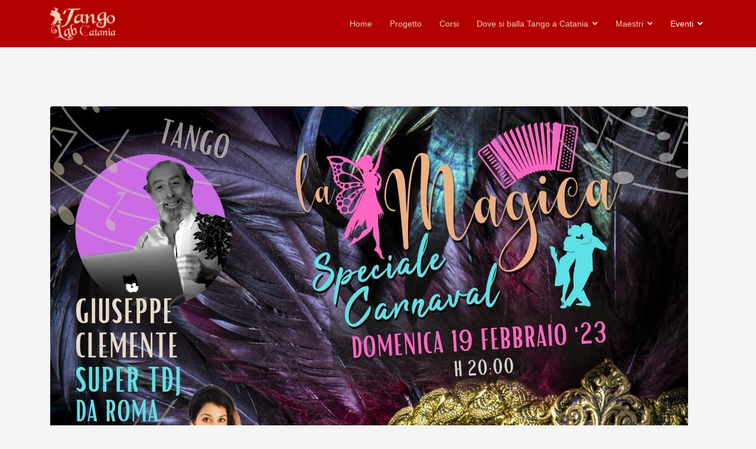

--- FILE ---
content_type: text/html; charset=utf-8
request_url: https://tangolabcatania.it/eventi/prossimi-eventi/514-la-magica-speciale-carnaval-2023
body_size: 4467
content:

<!doctype html>
<html lang="it-it" dir="ltr">
	<head>
		
		<meta name="viewport" content="width=device-width, initial-scale=1, shrink-to-fit=no">
		<meta charset="utf-8"/>
	<base href="https://tangolabcatania.it/eventi/prossimi-eventi/514-la-magica-speciale-carnaval-2023"/>
	<meta name="keywords" content="tango, catania, corsi di tango, eventi, milonghe a catania, ballare tango a catania"/>
	<meta name="author" content="Super User"/>
	<meta name="description" content="Tango Lab Catania è corsi di tango, milonghe ed eventi sotto l'Etna."/>
	<meta name="generator" content="Helix Ultimate - The Most Popular Joomla! Template Framework."/>
	<title>TangoLab Catania - La Magica Speciale Carnaval 2023</title>
	<link href="http://www.tangolabcatania.it/eventi/prossimi-eventi/514-la-magica-speciale-carnaval-2023" rel="canonical"/>
	<link href="/images/favincon.png" rel="shortcut icon" type="image/vnd.microsoft.icon"/>
	<link href="https://tangolabcatania.it/component/search/?Itemid=119&amp;catid=10&amp;id=514&amp;format=opensearch" rel="search" title="Vai TangoLab Catania" type="application/opensearchdescription+xml"/>
	<link href="/templates/shaper_helixultimate/css/bootstrap.min.css" rel="stylesheet"/>
	<link href="/plugins/system/helixultimate/assets/css/system-j3.min.css" rel="stylesheet"/>
	<link href="/templates/shaper_helixultimate/css/font-awesome.min.css" rel="stylesheet"/>
	<link href="/templates/shaper_helixultimate/css/v4-shims.min.css" rel="stylesheet"/>
	<link href="/templates/shaper_helixultimate/css/template.css" rel="stylesheet"/>
	<link href="/templates/shaper_helixultimate/css/presets/default.css" rel="stylesheet"/>
	<style>body{font-family:'Helvetica',sans-serif;font-size:18px;text-decoration:none}h1{font-family:'Helvetica',sans-serif;font-size:26px;color:#ada8a3;text-decoration:none}h2{font-family:'Helvetica',sans-serif;font-size:30px;font-weight:700;text-decoration:none}.sp-megamenu-parent>li>a,.sp-megamenu-parent>li>span,.sp-megamenu-parent .sp-dropdown li.sp-menu-item>a{font-family:'Arial',sans-serif;color:#ebceb5;text-decoration:none}.logo-image{height:55px}.logo-image-phone{height:55px}.logo-image{height:55px}.logo-image-phone{height:55px}.logo-image{height:55px}.logo-image-phone{height:55px}</style>
	<script type="application/json" class="joomla-script-options new">{"data":{"breakpoints":{"tablet":991,"mobile":480},"header":{"stickyOffset":"100"}},"csrf.token":"199f3024af43a1e9f83ec35b06a25e64","system.paths":{"root":"","base":""}}</script>
	<script src="/media/jui/js/jquery.min.js?cb3abbfef4182ba260e44e3cbd364fc0"></script>
	<script src="/media/jui/js/jquery-noconflict.js?cb3abbfef4182ba260e44e3cbd364fc0"></script>
	<script src="/media/jui/js/jquery-migrate.min.js?cb3abbfef4182ba260e44e3cbd364fc0"></script>
	<script src="/templates/shaper_helixultimate/js/bootstrap.bundle.min.js"></script>
	<script src="/templates/shaper_helixultimate/js/main.js"></script>
	<script src="/media/system/js/core.js?cb3abbfef4182ba260e44e3cbd364fc0"></script>
	<script>template="shaper_helixultimate";</script>
	</head>
	<body class="site helix-ultimate hu com-content view-article layout-default task-none itemid-119 it-it ltr sticky-header layout-fluid offcanvas-init offcanvs-position-right">

		
		
		<div class="body-wrapper">
			<div class="body-innerwrapper">
				
	<div class="sticky-header-placeholder"></div>
<header id="sp-header">
	<div class="container">
		<div class="container-inner">
			<div class="row">
				<!-- Logo -->
				<div id="sp-logo" class="col-auto">
					<div class="sp-column">
						<div class="logo"><a href="/">
				<img class='logo-image  d-none d-lg-inline-block' srcset='https://tangolabcatania.it/images/logo_tango_lab_catania.png 1x, https://tangolabcatania.it/images/logo_tango_lab_catania.png 2x' src='https://tangolabcatania.it/images/logo_tango_lab_catania.png' alt='Tango Lab Catania'/>
				<img class="logo-image-phone d-inline-block d-lg-none" src="https://tangolabcatania.it/images/logo_tango_lab_catania.png" alt="Tango Lab Catania"/></a></div>						
					</div>
				</div>

				<!-- Menu -->
				<div id="sp-menu" class="col-auto flex-auto">
					<div class="sp-column  d-flex justify-content-end align-items-center">
						<nav class="sp-megamenu-wrapper d-flex" role="navigation"><a id="offcanvas-toggler" aria-label="Menu" class="offcanvas-toggler-right d-flex d-lg-none" href="#"><div class="burger-icon" aria-hidden="true"><span></span><span></span><span></span></div></a><ul class="sp-megamenu-parent menu-animation-fade-up d-none d-lg-block"><li class="sp-menu-item"><a href="/">Home</a></li><li class="sp-menu-item"><a href="/progetto">Progetto</a></li><li class="sp-menu-item"><a href="/corsi">Corsi</a></li><li class="sp-menu-item sp-has-child"><a href="/dove-si-balla-tango-a-catania">Dove si balla Tango a Catania</a><div class="sp-dropdown sp-dropdown-main sp-menu-right" style="width: 240px;"><div class="sp-dropdown-inner"><ul class="sp-dropdown-items"><li class="sp-menu-item"><a href="/dove-si-balla-tango-a-catania/milonga-della-domenica-a-catania-presso-aquarius-e-casale-dell-arte">Milonga della domenica a Catania presso Aquarius e Casale dell'Arte</a></li><li class="sp-menu-item"><a href="/dove-si-balla-tango-a-catania/tango-partner">Tango Partner</a></li></ul></div></div></li><li class="sp-menu-item sp-has-child"><a href="/maestri">Maestri</a><div class="sp-dropdown sp-dropdown-main sp-menu-right" style="width: 240px;"><div class="sp-dropdown-inner"><ul class="sp-dropdown-items"><li class="sp-menu-item"><a href="/maestri/claudio-forte-y-barbara-carpino">Leonardo y Cristina Elias</a></li></ul></div></div></li><li class="sp-menu-item sp-has-child active"><a href="/eventi">Eventi</a><div class="sp-dropdown sp-dropdown-main sp-menu-right" style="width: 240px;"><div class="sp-dropdown-inner"><ul class="sp-dropdown-items"><li class="sp-menu-item current-item active"><a aria-current="page" href="/eventi/prossimi-eventi">Prossimi eventi</a></li><li class="sp-menu-item"><a href="/eventi/eventi-passati">Eventi Passati</a></li></ul></div></div></li></ul></nav>						

						<!-- Related Modules -->
						<div class="d-none d-lg-flex header-modules align-items-center">
								
													</div>
						
						<!-- if offcanvas position right -->
													<a id="offcanvas-toggler" aria-label="Menu" title="Menu" class="mega offcanvas-toggler-secondary offcanvas-toggler-right d-flex align-items-center" href="#">
							<div class="burger-icon"><span></span><span></span><span></span></div>
							</a>
											</div>
				</div>
			</div>
		</div>
	</div>
</header>				
<section id="sp-main-body">

										<div class="container">
					<div class="container-inner">
						
	
<div class="row">
	
<main id="sp-component" class="col-lg-12 ">
	<div class="sp-column ">
		<div id="system-message-container" aria-live="polite">
			</div>


		
		<div class="article-details " itemscope itemtype="https://schema.org/Article">
	<meta itemprop="inLanguage" content="it-IT">
	
	
									<div class="article-full-image float-left">
							<img src="/images/2023/19_febbraio_23.jpg" alt="La Magica Speciale Carnaval 2023" itemprop="image">
					</div>
	
	
		
		<div class="article-header">
					<h1 itemprop="headline">
				La Magica Speciale Carnaval 2023			</h1>
									</div>
		<div class="article-can-edit d-flex flex-wrap justify-content-between">
				</div>
			
		
			
		
		
			<div class="article-ratings-social-share d-flex justify-content-end">
			<div class="me-auto align-self-center">
							</div>
			<div>
				<div class="article-social-share">
	<div class="social-share-icon">
		<ul>
											<li>
					<a class="facebook" onClick="window.open('https://www.facebook.com/sharer.php?u=https://tangolabcatania.it/eventi/prossimi-eventi/514-la-magica-speciale-carnaval-2023','Facebook','width=600,height=300,left='+(screen.availWidth/2-300)+',top='+(screen.availHeight/2-150)+''); return false;" href="https://www.facebook.com/sharer.php?u=https://tangolabcatania.it/eventi/prossimi-eventi/514-la-magica-speciale-carnaval-2023" title="Facebook">
						<span class="fab fa-facebook" aria-hidden="true"></span>
					</a>
				</li>
																											<li>
					<a class="twitter" title="Twitter" onClick="window.open('https://twitter.com/share?url=https://tangolabcatania.it/eventi/prossimi-eventi/514-la-magica-speciale-carnaval-2023&amp;text=La%20Magica%20Speciale%20Carnaval%202023','Twitter share','width=600,height=300,left='+(screen.availWidth/2-300)+',top='+(screen.availHeight/2-150)+''); return false;" href="https://twitter.com/share?url=https://tangolabcatania.it/eventi/prossimi-eventi/514-la-magica-speciale-carnaval-2023&amp;text=La%20Magica%20Speciale%20Carnaval%202023">
						<span class="fab fa-twitter" aria-hidden="true"></span>
					</a>
				</li>
																												<li>
						<a class="linkedin" title="LinkedIn" onClick="window.open('https://www.linkedin.com/shareArticle?mini=true&url=https://tangolabcatania.it/eventi/prossimi-eventi/514-la-magica-speciale-carnaval-2023','Linkedin','width=585,height=666,left='+(screen.availWidth/2-292)+',top='+(screen.availHeight/2-333)+''); return false;" href="https://www.linkedin.com/shareArticle?mini=true&url=https://tangolabcatania.it/eventi/prossimi-eventi/514-la-magica-speciale-carnaval-2023">
							<span class="fab fa-linkedin" aria-hidden="true"></span>
						</a>
					</li>
										</ul>
		</div>
	</div>
			</div>
		</div>
	
	<div itemprop="articleBody">
		<div dir="auto">DOMENICA 23 FEBBRAIO presso AQUARIUS DONE'!</div>
<div dir="auto">GRAN MILONGA DE CARNAVAL 2023!!!</div>
<div dir="auto">Serata in maschera - festeggiamo assieme il carnevale!</div>
<div dir="auto">Alla Consolle Super Tango Dj Mr. Giuseppe Clemente da Roma!</div>
<div>Lezione di tecnica con Fernanda Questa (Argentina).</div>
<div dir="auto">Che indossiate un costume o solo una mascherina, sarà una milonga diversa dal solito fatta di allegria, coriandoli e tanto Tango!</div>
<div dir="auto">Masquerade evening - let's celebrate the carnival in milonga together!!!</div>
<div dir="auto">TangoLab Catania</div>
<div dir="auto"><a href="/?fbclid=IwAR0bG682A7owfN6OdlGW6AYpEY3pzA_Tw8tOCGTShwGPKkqAUq3KneQeY94" target="_blank" rel="nofollow noopener noreferrer" class="x1i10hfl xjbqb8w x6umtig x1b1mbwd xaqea5y xav7gou x9f619 x1ypdohk xt0psk2 xe8uvvx xdj266r x11i5rnm xat24cr x1mh8g0r xexx8yu x4uap5 x18d9i69 xkhd6sd x16tdsg8 x1hl2dhg xggy1nq x1a2a7pz xt0b8zv x1fey0fg" tabindex="0">https://www.tangolabcatania.it/</a></div>
<div dir="auto">Pagina FB:</div>
<div dir="auto"><a href="https://www.facebook.com/TangoLabCatania/?__cft__[0]=AZW_UN5uT93ax8cyxIgZxZ65jSXw4gE-GJn2ZTemF5gbByGKI75VLDzzopFM_z3QU_wZGZgmpyTebaJX1NIMXmlmzBd58W7eLfdXH1xY152A8kDDBCwF87VforLty4o6tHsDsMEr9sW3bvVHMjqtG-AMbjJFI4_iyP0L6xLXQZBKFw&amp;__tn__=kK-R" class="x1i10hfl xjbqb8w x6umtig x1b1mbwd xaqea5y xav7gou x9f619 x1ypdohk xt0psk2 xe8uvvx xdj266r x11i5rnm xat24cr x1mh8g0r xexx8yu x4uap5 x18d9i69 xkhd6sd x16tdsg8 x1hl2dhg xggy1nq x1a2a7pz xt0b8zv x1qq9wsj xo1l8bm" tabindex="0"><span class="xt0psk2">https://www.facebook.com/TangoLabCatania/</span></a></div> 	</div>

	
	
	
			
		
	

	
				</div>



			</div>
</main>
</div>
											</div>
				</div>
						
</section>
<footer id="sp-footer">

						<div class="container">
				<div class="container-inner">
			
	
<div class="row">
	<div id="sp-footer1" class="col-lg-12 "><div class="sp-column "><span class="sp-copyright">© 2018-2022 TangoLabCatania - Free Template by <a href="http://www.seocatania.it/" title="SEO, SEM e Marketing a Catania" target="_blank">SEO Catania</a></span></div></div></div>
							</div>
			</div>
			
</footer>			</div>
		</div>

		<!-- Off Canvas Menu -->
		<div class="offcanvas-overlay"></div>
		<!-- Rendering the offcanvas style -->
		<!-- If canvas style selected then render the style -->
		<!-- otherwise (for old templates) attach the offcanvas module position -->
					<div class="offcanvas-menu border-menu">
	<div class="d-flex align-items-center p-3 pt-4">
		<div class="logo"><a href="/">
				<img class='logo-image  d-none d-lg-inline-block' srcset='https://tangolabcatania.it/images/logo_tango_lab_catania.png 1x, https://tangolabcatania.it/images/logo_tango_lab_catania.png 2x' src='https://tangolabcatania.it/images/logo_tango_lab_catania.png' alt='Tango Lab Catania'/>
				<img class="logo-image-phone d-inline-block d-lg-none" src="https://tangolabcatania.it/images/logo_tango_lab_catania.png" alt="Tango Lab Catania"/></a></div>		<a href="#" class="close-offcanvas" aria-label="Close Off-canvas">
			<div class="burger-icon">
				<span></span>
				<span></span>
				<span></span>
			</div>
		</a>
	</div>
	<div class="offcanvas-inner">
		<div class="d-flex header-modules mb-3">
							<div class="sp-module "><div class="sp-module-content"><div class="search">
	<form action="/eventi/prossimi-eventi" method="post">
		<label for="mod-search-searchword0" class="hide-label">Cerca...</label> <input name="searchword" id="mod-search-searchword0" class="form-control" type="search" placeholder="Cerca...">		<input type="hidden" name="task" value="search">
		<input type="hidden" name="option" value="com_search">
		<input type="hidden" name="Itemid" value="119">
	</form>
</div>
</div></div>			
					</div>
		
					<div class="sp-module "><div class="sp-module-content"><ul class="menu nav-pills">
<li class="item-101 default"><a href="/">Home</a></li><li class="item-109"><a href="/progetto">Progetto</a></li><li class="item-110"><a href="/corsi">Corsi</a></li><li class="item-112 menu-deeper menu-parent"><a href="/dove-si-balla-tango-a-catania">Dove si balla Tango a Catania<span class="menu-toggler"></span></a><ul class="menu-child"><li class="item-130"><a href="/dove-si-balla-tango-a-catania/milonga-della-domenica-a-catania-presso-aquarius-e-casale-dell-arte">Milonga della domenica a Catania presso Aquarius e Casale dell'Arte</a></li><li class="item-115"><a href="/dove-si-balla-tango-a-catania/tango-partner">Tango Partner</a></li></ul></li><li class="item-116 menu-deeper menu-parent"><a href="/maestri">Maestri<span class="menu-toggler"></span></a><ul class="menu-child"><li class="item-117"><a href="/maestri/claudio-forte-y-barbara-carpino">Leonardo y Cristina Elias</a></li></ul></li><li class="item-118 active menu-deeper menu-parent"><a href="/eventi">Eventi<span class="menu-toggler"></span></a><ul class="menu-child"><li class="item-119 current active"><a href="/eventi/prossimi-eventi">Prossimi eventi</a></li><li class="item-120"><a href="/eventi/eventi-passati">Eventi Passati</a></li></ul></li></ul>
</div></div>		
		
					<div class="mb-4">
				<ul class="sp-contact-info"><li class="sp-contact-mobile"><span class="fas fa-mobile-alt" aria-hidden="true"></span> <a href="tel:3478800758">347 880 0758</a></li><li class="sp-contact-email"><span class="far fa-envelope" aria-hidden="true"></span> <a href="mailto:info@tangolabcatania.it">info@tangolabcatania.it</a></li></ul>			</div>
		
									
					
		
		<!-- custom module position -->
		
	</div>
</div>				

		
		

		<!-- Go to top -->
					<a href="#" class="sp-scroll-up" aria-label="Scroll Up"><span class="fas fa-angle-up" aria-hidden="true"></span></a>
					</body>
</html>

--- FILE ---
content_type: text/css
request_url: https://tangolabcatania.it/templates/shaper_helixultimate/css/presets/default.css
body_size: 872
content:
body,.sp-preloader{background-color:#f5f5f5;color:#252525}.sp-preloader>div{background:#b30000}.sp-preloader>div:after{background:#f5f5f5}#sp-top-bar{background:#b30000;color:#ffffff}#sp-top-bar a{color:#ffffff}#sp-header{background:#b30000}#sp-menu ul.social-icons a:hover,#sp-menu ul.social-icons a:focus{color:#b30000}a{color:#b30000}a:hover,a:focus,a:active{color:#030000}.tags>li{display:inline-block}.tags>li a{background:rgba(179, 0, 0, 0.1);color:#b30000}.tags>li a:hover{background:#030000}.article-social-share .social-share-icon ul li a{color:#252525}.article-social-share .social-share-icon ul li a:hover,.article-social-share .social-share-icon ul li a:focus{background:#b30000}.pager>li a{border:1px solid #ededed;color:#252525}.sp-reading-progress-bar{background-color:#b30000}.sp-megamenu-parent>li>a{color:#ffffff}.sp-megamenu-parent>li:hover>a{color:#ebceb5}.sp-megamenu-parent>li.active>a,.sp-megamenu-parent>li.active:hover>a{color:#ffffff}.sp-megamenu-parent .sp-dropdown .sp-dropdown-inner{background:#b30000}.sp-megamenu-parent .sp-dropdown li.sp-menu-item>a{color:#ffffff}.sp-megamenu-parent .sp-dropdown li.sp-menu-item>a:hover{color:#ffffff}.sp-megamenu-parent .sp-dropdown li.sp-menu-item.active>a{color:#ffffff}.sp-megamenu-parent .sp-mega-group>li>a{color:#ffffff}#offcanvas-toggler>.fa{color:#ffffff}#offcanvas-toggler>.fa:hover,#offcanvas-toggler>.fa:focus,#offcanvas-toggler>.fa:active{color:#ebceb5}#offcanvas-toggler>.fas{color:#ffffff}#offcanvas-toggler>.fas:hover,#offcanvas-toggler>.fas:focus,#offcanvas-toggler>.fas:active{color:#ebceb5}#offcanvas-toggler>.far{color:#ffffff}#offcanvas-toggler>.far:hover,#offcanvas-toggler>.far:focus,#offcanvas-toggler>.far:active{color:#ebceb5}.offcanvas-menu{background-color:#b30000;color:#ffffff}.offcanvas-menu .offcanvas-inner a{color:#252525}.offcanvas-menu .offcanvas-inner a:hover,.offcanvas-menu .offcanvas-inner a:focus,.offcanvas-menu .offcanvas-inner a:active{color:#b30000}.offcanvas-menu .offcanvas-inner ul.menu>li a,.offcanvas-menu .offcanvas-inner ul.menu>li span{color:#ffffff}.offcanvas-menu .offcanvas-inner ul.menu>li a:hover,.offcanvas-menu .offcanvas-inner ul.menu>li a:focus,.offcanvas-menu .offcanvas-inner ul.menu>li span:hover,.offcanvas-menu .offcanvas-inner ul.menu>li span:focus{color:#ffffff}.offcanvas-menu .offcanvas-inner ul.menu>li.menu-parent>a>.menu-toggler,.offcanvas-menu .offcanvas-inner ul.menu>li.menu-parent>.menu-separator>.menu-toggler{color:rgba(255, 255, 255, 0.5)}.offcanvas-menu .offcanvas-inner ul.menu>li.menu-parent .menu-toggler{color:rgba(255, 255, 255, 0.5)}.offcanvas-menu .offcanvas-inner ul.menu>li li a{color:rgba(255, 255, 255, 0.8)}.btn-primary,.sppb-btn-primary{border-color:#b30000;background-color:#b30000}.btn-primary:hover,.sppb-btn-primary:hover{border-color:#030000;background-color:#030000}ul.social-icons>li a:hover{color:#b30000}.sp-page-title{background:#b30000}.layout-boxed .body-innerwrapper{background:#f5f5f5}.sp-module ul>li>a{color:#252525}.sp-module ul>li>a:hover{color:#b30000}.sp-module .latestnews>div>a{color:#252525}.sp-module .latestnews>div>a:hover{color:#b30000}.sp-module .tagscloud .tag-name:hover{background:#b30000}.search .btn-toolbar button{background:#b30000}#sp-footer,#sp-bottom{background:#171717;color:#ffffff}#sp-footer a,#sp-bottom a{color:#ebceb5}#sp-footer a:hover,#sp-footer a:active,#sp-footer a:focus,#sp-bottom a:hover,#sp-bottom a:active,#sp-bottom a:focus{color:#ffffff}#sp-bottom .sp-module-content .latestnews>li>a>span{color:#ffffff}.sp-comingsoon body{background-color:#b30000}.pagination>li>a,.pagination>li>span{color:#252525}.pagination>li>a:hover,.pagination>li>a:focus,.pagination>li>span:hover,.pagination>li>span:focus{color:#252525}.pagination>.active>a,.pagination>.active>span{border-color:#b30000;background-color:#b30000}.pagination>.active>a:hover,.pagination>.active>a:focus,.pagination>.active>span:hover,.pagination>.active>span:focus{border-color:#b30000;background-color:#b30000}.error-code,.coming-soon-number{color:#b30000}